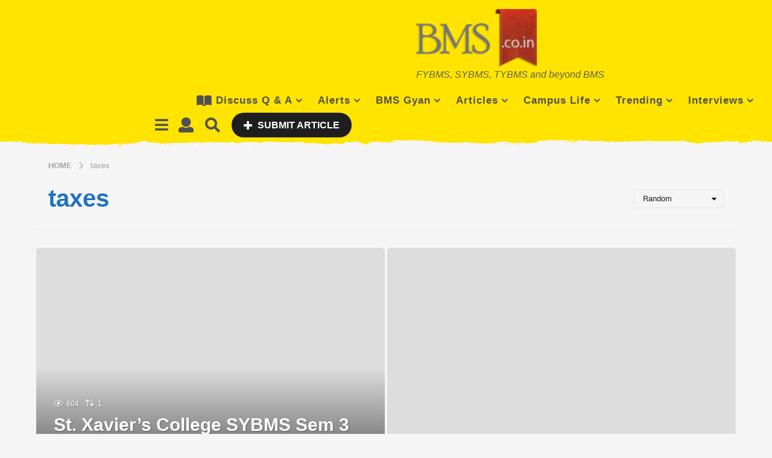

--- FILE ---
content_type: text/html; charset=utf-8
request_url: https://www.google.com/recaptcha/api2/aframe
body_size: 267
content:
<!DOCTYPE HTML><html><head><meta http-equiv="content-type" content="text/html; charset=UTF-8"></head><body><script nonce="HqlbX0JnX5ObbM6qIMw1Cg">/** Anti-fraud and anti-abuse applications only. See google.com/recaptcha */ try{var clients={'sodar':'https://pagead2.googlesyndication.com/pagead/sodar?'};window.addEventListener("message",function(a){try{if(a.source===window.parent){var b=JSON.parse(a.data);var c=clients[b['id']];if(c){var d=document.createElement('img');d.src=c+b['params']+'&rc='+(localStorage.getItem("rc::a")?sessionStorage.getItem("rc::b"):"");window.document.body.appendChild(d);sessionStorage.setItem("rc::e",parseInt(sessionStorage.getItem("rc::e")||0)+1);localStorage.setItem("rc::h",'1769801936590');}}}catch(b){}});window.parent.postMessage("_grecaptcha_ready", "*");}catch(b){}</script></body></html>

--- FILE ---
content_type: application/javascript; charset=utf-8
request_url: https://fundingchoicesmessages.google.com/f/AGSKWxVQEGtABabnNzZx9iVRYQeRCTwbm121VZJ5yxkmNn91x73evrlMP2nkPjZPNYSh-XQQP-89JdHLO0cwURuVXMQywvKhWXsqj6aWHVquWU380Rff7pksKdoIoSMPloQX7UoMm64nEtR5hnsLkwtP1pssMiSHBJfvrn1KbiNv3V9a6GKCKwf_ECTA4I-i/_/getadverts?/ad_banner1./adv/banner_/images/adv./MPUAdHelper.
body_size: -1284
content:
window['beb6f60f-2816-41a1-8748-d2bf3e698aa0'] = true;